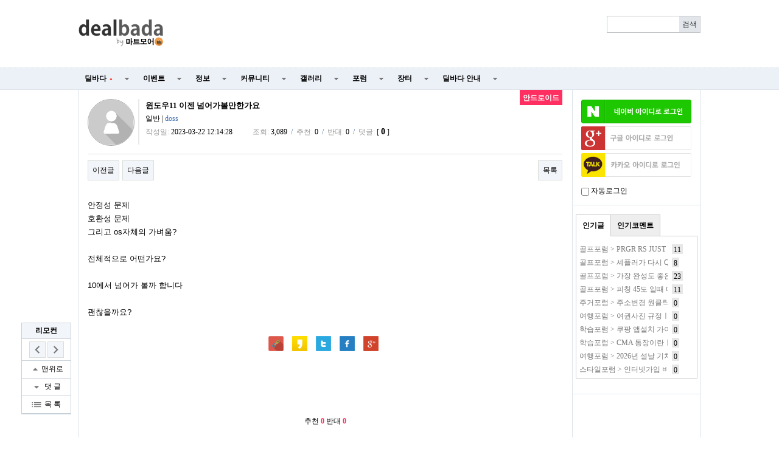

--- FILE ---
content_type: text/html; charset=utf-8
request_url: http://www.dealbada.com/bbs/board.php?bo_table=forum_android&wr_id=2362&page=1
body_size: 15949
content:
<!doctype html>
<html lang="ko">
<head>
<meta charset="utf-8">
<meta http-equiv="imagetoolbar" content="no">
<meta http-equiv="X-UA-Compatible" content="IE=10,chrome=1">
<link rel="shortcut icon" href="//cdn.dealbada.com/img/fav_ocean.png">
<link rel="apple-touch-icon" href="//cdn.dealbada.com/img/fav_apple_ocean.png" />

<link rel="canonical" href="http://www.dealbada.com/bbs/board.php?bo_table=forum_android&wr_id=2362" />


<meta property="og:site_name" content="딜바다"/>
<meta property="og:type" content="article" />
<meta property="og:title" content="딜바다::윈도우11 이젠 넘어가볼만한가요 &gt; 안드로이드" />
<meta property="og:description" content="안정성 문제호환성 문제그리고 os자체의 가벼움?전체적으로 어떤가요?10에서 넘어가 볼까 합니다 괜찮을까요?" />
<meta property="og:image" content="http://i.imgur.com/eE6dqWD.png" />
<meta property="og:url" content="http://www.dealbada.com/bbs/board.php?bo_table=forum_android&wr_id=2362&page=1" />

<title>윈도우11 이젠 넘어가볼만한가요 > 안드로이드 | 딜바다닷컴</title>

<link rel="stylesheet" href="//www.dealbada.com/css/font/default.css">
<link rel="stylesheet" href="//www.dealbada.com/theme/basic/skin/outlogin/basic/style.css">
<link rel="stylesheet" href="//www.dealbada.com/skin/board/basic/style.css">
<link rel="stylesheet" href="//www.dealbada.com/theme/basic/css/default.css?v=180320">
<!--[if lte IE 8]>
<script src="//www.dealbada.com/js/html5.js"></script>
<![endif]-->
<script>
// 자바스크립트에서 사용하는 전역변수 선언
var g5_url       = "//www.dealbada.com";
var g5_bbs_url   = "//www.dealbada.com/bbs";
var g5_is_member = "";
var g5_is_admin  = "";
var g5_is_mobile = "";
var g5_bo_table  = "forum_android";
var g5_sca       = "";
var g5_editor    = "smarteditor2";
var g5_cookie_domain = "";
</script>
<script src="//www.dealbada.com/js/jquery-1.8.3.min.js"></script>
<script src="//www.dealbada.com/js/jquery.menu.js"></script>
<script src="//www.dealbada.com/js/common.js"></script>
<script src="//www.dealbada.com/js/wrest.js"></script>
<script src="//www.dealbada.com/js/personal_blind.js"></script>
</head>
<body>


<script>
if (window.top !== window.self) window.top.location.replace(window.self.location.href);
function updateMemberInfo() {
        DealInfo.getMemberInfo('', '', '', '');
}
</script>

<!-- 상단 시작 { -->
<div id="hd">
	    <h1 id="hd_h1">윈도우11 이젠 넘어가볼만한가요 > 안드로이드</h1>

    <div id="skip_to_container"><a href="#container">본문 바로가기</a></div>

    
    <div id="hd_wrapper">

        <div id="logo">
            <a href="//www.dealbada.com">
	            <!-- 
		        <img src="//www.dealbada.com/img/logo.jpg" alt="딜바다닷컴"> 
	            <img src="http://i.imgur.com/5g83vq1.png" width=140 alt="딜바다닷컴"> 
	            <img src="http://i.imgur.com/hsecFWH.png" width=140 alt="딜바다닷컴"> 
	            <img src="http://i.imgur.com/ZYFoxn2.png" width=140 alt="딜바다닷컴">

	            <img src="http://i.imgur.com/pPN1YPQ.png" width=140 alt="딜바다닷컴"> 
	            <img src="http://i.imgur.com/nlsLWvD.png" width=140 alt="딜바다닷컴"> 
	            -->
	            <img src="http://cdn.dealbada.com/data/img/dealbada_logo.png" width=140 alt="딜바다닷컴"> 
	        </a>
        </div>

        <!--<div style="float: left;padding:5px 0px 0px 40px;display: block;">
	    <img src="http://i.imgur.com/cnGqqV2.jpg" width=350 alt="메리크리스마스"> 
	    <img src="http://i.imgur.com/Sx6o9aL.gif" width=300 alt="근하신년">
        </div>-->

        <fieldset id="hd_sch">
            <legend>사이트 내 전체검색</legend>
            <!-- <form name="fsearchbox" method="get" action="//www.dealbada.com/bbs/search.php" onsubmit="return fsearchbox_submit(this);"> -->
            <form name="fsearchbox" onsubmit="return false;">
            <input type="hidden" name="sfl" value="wr_subject||wr_content">
            <input type="hidden" name="sop" value="and">
            <label for="sch_stx" class="sound_only">검색어<strong class="sound_only"> 필수</strong></label>
            <input type="text" name="stx" id="sch_stx" maxlength="20">
            <!-- <input type="submit" id="sch_submit" value="검색"> -->
            <input type="submit" id="sch_submit" value="검색" onclick="onSearchBtnClick();">
            </form>

            <script>
            $(function() {
                $("#sch_stx").keyup(function(event){
                    if(event.keyCode == 13){
                        $("#sch_submit").click();
                    }
                });
            });

            var onSearchBtnClick = function() {
                console.log("hahah");
                var keyword = fsearchbox.sch_stx.value;
                var url = "//www.dealbada.com/bbs/board_text_search.php?search=" + keyword;
                window.location = url;
                return false;
            }

            function fsearchbox_submit(f)
            {
                if (f.stx.value.length < 2) {
                    alert("검색어는 두글자 이상 입력하십시오.");
                    f.stx.select();
                    f.stx.focus();
                    return false;
                }

                // 검색에 많은 부하가 걸리는 경우 이 주석을 제거하세요.
                var cnt = 0;
                for (var i=0; i<f.stx.value.length; i++) {
                    if (f.stx.value.charAt(i) == ' ')
                        cnt++;
                }

                if (cnt > 1) {
                    alert("빠른 검색을 위하여 검색어에 공백은 한개만 입력할 수 있습니다.");
                    f.stx.select();
                    f.stx.focus();
                    return false;
                }

                return true;
            }
            </script>
        </fieldset>

        
        <ul id="tnb">
						<ins class="adsbygoogle"
			     style="display:block;width:510px;height:60px"
			     data-ad-client="ca-pub-8765837237182338"
			     data-ad-slot="9153484804"></ins>
	
			<script>
			(adsbygoogle = window.adsbygoogle || []).push({});
			</script>
			        
	                </ul>
        <!--<div style="display:block;position:absolute;width:130px;height:14px;top:60px;right:10px;padding:4px;border:1px solid #bbb;border-radius:0.5em;font-size:0.9em;text-align:center">
	        키보드 단축키 &nbsp;
	        <span style="display:inline-block;height:11px;border:1px solid #3b3c3f;border-radius:0.3em;padding:1px;background-color:#333;color:#fff">
	        0
	        </span>
	        ~
	        <span style="display:inline-block;height:11px;border:1px solid #3b3c3f;border-radius:0.3em;padding:1px;background-color:#333;color:#fff">
	        9
	        </span>
        </div>-->
    </div>

    <hr>

    <nav id="gnb">
        <h2>메인메뉴</h2>
        <ul id="gnb_1dul">
                        <li class="gnb_1dli" style="z-index:999">
                <a href="//www.dealbada.com/bbs/board.php?bo_table=deal_domestic" target="_self" class="gnb_1da">
	                딜바다<span style='margin-left:5px;color:#F44336;font-family: dotum;font-size:8px;'>●</span>	            </a>
                <ul class="gnb_2dul">
                        <li class="gnb_2dli"><a href="//www.dealbada.com/bbs/board.php?bo_table=deal_domestic" target="_self" class="gnb_2da">
                        국내핫딜                        </a></li>
                                            <li class="gnb_2dli"><a href="//www.dealbada.com/bbs/board.php?bo_table=deal_domestic_minor" target="_self" class="gnb_2da">
                        이건어때                        </a></li>
                                            <li class="gnb_2dli"><a href="//www.dealbada.com/bbs/board.php?bo_table=deal_oversea" target="_self" class="gnb_2da">
                        해외핫딜                        </a></li>
                                            <li class="gnb_2dli"><a href="//www.dealbada.com/bbs/board.php?bo_table=info_siren" target="_self" class="gnb_2da">
                        사이렌정보                        </a></li>
                                            <li class="gnb_2dli"><a href="//www.dealbada.com/bbs/board.php?bo_table=deal_request" target="_self" class="gnb_2da">
                        싸게살래요                        </a></li>
                                            <li class="gnb_2dli"><a href="//www.dealbada.com/bbs/board_hotdeal.php" target="_self" class="gnb_2da">
                        오픈마켓 핫딜                        </a></li>
                                            <li class="gnb_2dli"><a href="//www.dealbada.com/bbs/board.php?bo_table=deal_internet" target="_self" class="gnb_2da">
                        통신업체                        </a></li>
                                            <li class="gnb_2dli"><a href="//www.dealbada.com/bbs/board.php?bo_table=deal_ad" target="_self" class="gnb_2da">
                        상품홍보                        </a></li>
                    </ul>
            </li>
                        <li class="gnb_1dli" style="z-index:998">
                <a href="//www.dealbada.com/bbs/board.php?bo_table=event_free" target="_self" class="gnb_1da">
	                이벤트	            </a>
                <ul class="gnb_2dul">
                        <li class="gnb_2dli"><a href="//www.dealbada.com/bbs/board.php?bo_table=event_free" target="_self" class="gnb_2da">
                        이벤트게시판                        </a></li>
                                            <li class="gnb_2dli"><a href="//www.dealbada.com/bbs/board.php?bo_table=event_coupon" target="_self" class="gnb_2da">
                        쿠폰게시판                        </a></li>
                                            <li class="gnb_2dli"><a href="//www.dealbada.com/bbs/board_event.php" target="_self" class="gnb_2da">
                        딜바다 이벤트                        </a></li>
                                            <li class="gnb_2dli"><a href="//www.dealbada.com/bbs/board.php?bo_table=info_rcmd" target="_self" class="gnb_2da">
                        추천게시판                        </a></li>
                    </ul>
            </li>
                        <li class="gnb_1dli" style="z-index:997">
                <a href="//www.dealbada.com/bbs/board.php?bo_table=info_etc" target="_self" class="gnb_1da">
	                정보	            </a>
                <ul class="gnb_2dul">
                        <li class="gnb_2dli"><a href="//www.dealbada.com/bbs/board.php?bo_table=info_etc" target="_self" class="gnb_2da">
                        기타정보                        </a></li>
                                            <li class="gnb_2dli"><a href="//www.dealbada.com/bbs/board.php?bo_table=info_receive" target="_self" class="gnb_2da">
                        수령기                        </a></li>
                                            <li class="gnb_2dli"><a href="//www.dealbada.com/bbs/board.php?bo_table=info_review" target="_self" class="gnb_2da">
                        사용기                        </a></li>
                                            <li class="gnb_2dli"><a href="//www.dealbada.com/bbs/board_barcode.php" target="_self" class="gnb_2da">
                        바코드 생성기                        </a></li>
                    </ul>
            </li>
                        <li class="gnb_1dli" style="z-index:996">
                <a href="//www.dealbada.com/bbs/board.php?bo_table=comm_free" target="_self" class="gnb_1da">
	                커뮤니티	            </a>
                <ul class="gnb_2dul">
                        <li class="gnb_2dli"><a href="//www.dealbada.com/bbs/board.php?bo_table=comm_free" target="_self" class="gnb_2da">
                        자유게시판                        </a></li>
                                            <li class="gnb_2dli"><a href="//www.dealbada.com/bbs/board.php?bo_table=comm_humor" target="_self" class="gnb_2da">
                        유머게시판                        </a></li>
                                            <li class="gnb_2dli"><a href="//www.dealbada.com/bbs/board_link.php?type=best" target="_self" class="gnb_2da">
                        베스트게시판                        </a></li>
                                            <li class="gnb_2dli"><a href="//www.dealbada.com/bbs/board_lotto.php" target="_self" class="gnb_2da">
                        포인트 로또                        </a></li>
                                            <li class="gnb_2dli"><a href="//www.dealbada.com/bbs/board.php?bo_table=comm_hello" target="_self" class="gnb_2da">
                        가입인사                        </a></li>
                    </ul>
            </li>
                        <li class="gnb_1dli" style="z-index:995">
                <a href="//www.dealbada.com/bbs/board.php?bo_table=gal_free" target="_self" class="gnb_1da">
	                갤러리	            </a>
                <ul class="gnb_2dul">
                        <li class="gnb_2dli"><a href="//www.dealbada.com/bbs/board.php?bo_table=gal_free" target="_self" class="gnb_2da">
                        자유갤러리                        </a></li>
                                            <li class="gnb_2dli"><a href="//www.dealbada.com/bbs/board.php?bo_table=gal_sketch" target="_self" class="gnb_2da">
                        그림갤러리                        </a></li>
                    </ul>
            </li>
                        <li class="gnb_1dli" style="z-index:994">
                <a href="//www.dealbada.com/bbs/group.php?gr_id=forum" target="_self" class="gnb_1da">
	                포럼	            </a>
                <style>
.forum.gnb_2dul > li.gnb_2dli {
    width:80px;
    float:left;
    text-align:center;
    background-color: #333;
    color: white;
}
.forum.gnb_2dul .gnb_2dli > div {
    background-color: #555;
    padding:8px 0px;
    margin: 4px 2px;
}
.forum.gnb_2dul .gnb_2da {
    padding:10.5px 0px;
    margin: 0px 2px;
    text-align: center;
}
.forum.gnb_2dul .gnb_2da a {
    color: white;
    text-decoration: none;
}
.forum.gnb_2dul .rborder {
    height: 329px;
    border-right: 1px solid #444;
}
</style>
<ul class='gnb_2dul forum' style="width:640px;height:371px;margin-left:-320px;background-color:#333 !important; padding: 0px 2px;">
    <li class="gnb_2dli">
        <div>휴대폰/가전</div>
        <ul class="rborder">
            <li><a class="gnb_2da" href="//www.dealbada.com/bbs/board.php?bo_table=forum_phone" target="_self">휴대폰포럼</a></li>
            <li><a class="gnb_2da" href="//www.dealbada.com/bbs/board.php?bo_table=forum_computer" target="_self">컴퓨터포럼</a></li>
            <li><a class="gnb_2da" href="//www.dealbada.com/bbs/board.php?bo_table=forum_nas" target="_self">NAS포럼</a></li>
            <li><a class="gnb_2da" href="//www.dealbada.com/bbs/board.php?bo_table=forum_android" target="_self">안드로이드</a></li>
            <li><a class="gnb_2da" href="//www.dealbada.com/bbs/board.php?bo_table=forum_ios" target="_self">iOS포럼</a></li>
            <li><a class="gnb_2da" href="//www.dealbada.com/bbs/board.php?bo_table=forum_audio" target="_self">음향포럼</a></li>
            <li><a class="gnb_2da" href="//www.dealbada.com/bbs/board.php?bo_table=forum_appliances" target="_self">가전포럼</a></li>
        </ul>
    </li>

    <li class="gnb_2dli">
        <div>스포츠/레저</div>
        <ul class="rborder">
            <li><a class="gnb_2da" href="//www.dealbada.com/bbs/board.php?bo_table=forum_golf" target="_self">골프포럼</a></li>
            <li><a class="gnb_2da" href="//www.dealbada.com/bbs/board.php?bo_table=forum_climbing" target="_self">등산포럼</a></li>
            <li><a class="gnb_2da" href="//www.dealbada.com/bbs/board.php?bo_table=forum_baseball" target="_self">야구포럼</a></li>
            <li><a class="gnb_2da" href="//www.dealbada.com/bbs/board.php?bo_table=forum_bicycle" target="_self">자전거포럼</a></li>
            <li><a class="gnb_2da" href="//www.dealbada.com/bbs/board.php?bo_table=forum_soccer" target="_self">축구포럼</a></li>
            <li><a class="gnb_2da" href="//www.dealbada.com/bbs/board.php?bo_table=forum_camping" target="_self">캠핑포럼</a></li>
            <li><a class="gnb_2da" href="//www.dealbada.com/bbs/board.php?bo_table=forum_car" target="_self">자동차포럼</a></li>
            <li><a class="gnb_2da" href="//www.dealbada.com/bbs/board.php?bo_table=forum_bike" target="_self">바이크포럼</a></li>
            <li><a class="gnb_2da" href="//www.dealbada.com/bbs/board.php?bo_table=forum_ski" target="_self">스키/보드</a></li>
        </ul>
    </li>

    <li class="gnb_2dli">
        <div>경제/지역</div>
        <ul class="rborder">
            <li><a class="gnb_2da" href="//www.dealbada.com/bbs/board.php?bo_table=forum_money" target="_self">재테크포럼</a></li>
            <li><a class="gnb_2da" href="//www.dealbada.com/bbs/board.php?bo_table=forum_oversea" target="_self">해외포럼</a></li>
            <li><a class="gnb_2da" href="//www.dealbada.com/bbs/board.php?bo_table=forum_stock" target="_self">증권포럼</a></li>
            <li><a class="gnb_2da" href="//www.dealbada.com/bbs/board.php?bo_table=forum_land" target="_self">부동산포럼</a></li>
            <li><a class="gnb_2da" href="//www.dealbada.com/bbs/board.php?bo_table=forum_coin" target="_self">암호화폐</a></li>
        </ul>
    </li>

    <li class="gnb_2dli">
        <div>생활</div>
        <ul class="rborder">
            <li><a class="gnb_2da" href="//www.dealbada.com/bbs/board.php?bo_table=forum_animal" target="_self">동식물포럼</a></li>
            <li><a class="gnb_2da" href="//www.dealbada.com/bbs/board.php?bo_table=forum_restaurant" target="_self">맛집포럼</a></li>
            <li><a class="gnb_2da" href="//www.dealbada.com/bbs/board.php?bo_table=forum_food" target="_self">음식/요리</a></li>
            <li><a class="gnb_2da" href="//www.dealbada.com/bbs/board.php?bo_table=forum_house" target="_self">주거포럼</a></li>
            <li><a class="gnb_2da" href="//www.dealbada.com/bbs/board.php?bo_table=forum_baby" target="_self">육아포럼</a></li>
            <li><a class="gnb_2da" href="//www.dealbada.com/bbs/board.php?bo_table=forum_couple" target="_self">연애포럼</a></li>
            <li><a class="gnb_2da" href="//www.dealbada.com/bbs/board.php?bo_table=forum_travel" target="_self">여행포럼</a></li>
            <li><a class="gnb_2da" href="//www.dealbada.com/bbs/board.php?bo_table=forum_health" target="_self">건강/헬스</a></li>
        </ul>
    </li>

    <li class="gnb_2dli">
        <div>문화</div>
        <ul class="rborder">
            <li><a class="gnb_2da" href="//www.dealbada.com/bbs/board.php?bo_table=forum_music" target="_self">음악포럼</a></li>
            <li><a class="gnb_2da" href="//www.dealbada.com/bbs/board.php?bo_table=forum_movie" target="_self">영화포럼</a></li>
            <li><a class="gnb_2da" href="//www.dealbada.com/bbs/board.php?bo_table=forum_star" target="_self">연예인포럼</a></li>
            <li><a class="gnb_2da" href="//www.dealbada.com/bbs/board.php?bo_table=forum_cartoon" target="_self">만화/애니</a></li>
        </ul>
    </li>

    <li class="gnb_2dli">
        <div>취미</div>
        <ul class="rborder">
            <li><a class="gnb_2da" href="//www.dealbada.com/bbs/board.php?bo_table=forum_game" target="_self">게임포럼</a></li>
            <li><a class="gnb_2da" href="//www.dealbada.com/bbs/board.php?bo_table=forum_coffee" target="_self">커피/차</a></li>
            <li><a class="gnb_2da" href="//www.dealbada.com/bbs/board.php?bo_table=forum_alchol" target="_self">주류포럼</a></li>
            <li><a class="gnb_2da" href="//www.dealbada.com/bbs/board.php?bo_table=forum_camera" target="_self">사진/카메라</a></li>
            <li><a class="gnb_2da" href="//www.dealbada.com/bbs/board.php?bo_table=forum_watch" target="_self">시계포럼</a></li>
            <li><a class="gnb_2da" href="//www.dealbada.com/bbs/board.php?bo_table=forum_fishing" target="_self">낚시포럼</a></li>
        </ul>
    </li>

    <li class="gnb_2dli">
        <div>그룹</div>
        <ul class="rborder">
            <li><a class="gnb_2da" href="//www.dealbada.com/bbs/board.php?bo_table=forum_miz" target="_self">미즈포럼</a></li>
            <li><a class="gnb_2da" href="//www.dealbada.com/bbs/board.php?bo_table=forum_adult" target="_self">성인포럼</a></li>
            <li><a class="gnb_2da" href="//www.dealbada.com/bbs/board.php?bo_table=forum_30age" target="_self">30+ 포럼</a></li>
            <li><a class="gnb_2da" href="//www.dealbada.com/bbs/board.php?bo_table=forum_40age" target="_self">40+ 포럼</a></li>
            <li><a class="gnb_2da" href="//www.dealbada.com/bbs/board.php?bo_table=forum_developer" target="_self">개발자 포럼</a></li>
        </ul>
    </li>

    <li class="gnb_2dli">
        <div>기타</div>
        <ul>
            <li><a class="gnb_2da" href="//www.dealbada.com/bbs/board.php?bo_table=forum_history" target="_self">역사포럼</a></li>
            <li><a class="gnb_2da" href="//www.dealbada.com/bbs/board.php?bo_table=forum_job" target="_self">취업포럼</a></li>
            <li><a class="gnb_2da" href="//www.dealbada.com/bbs/board.php?bo_table=forum_style" target="_self">스타일포럼</a></li>
            <li><a class="gnb_2da" href="//www.dealbada.com/bbs/board.php?bo_table=forum_study" target="_self">학습포럼</a></li>
                    </ul>
    </li>
</ul>            </li>
                        <li class="gnb_1dli" style="z-index:993">
                <a href="//www.dealbada.com/bbs/board.php?bo_table=market_goods" target="_self" class="gnb_1da">
	                장터	            </a>
                <ul class="gnb_2dul">
                        <li class="gnb_2dli"><a href="//www.dealbada.com/bbs/board.php?bo_table=market_goods" target="_self" class="gnb_2da">
                        현물장터                        </a></li>
                                            <li class="gnb_2dli"><a href="//www.dealbada.com/bbs/board.php?bo_table=market_online" target="_self" class="gnb_2da">
                        온라인장터                        </a></li>
                                            <li class="gnb_2dli"><a href="//www.dealbada.com/bbs/board.php?bo_table=market_oversea" target="_self" class="gnb_2da">
                        해외구매장터                        </a></li>
                                            <li class="gnb_2dli"><a href="//www.dealbada.com/bbs/board.php?bo_table=martket_phone" target="_self" class="gnb_2da">
                        휴대폰장터                        </a></li>
                                            <li class="gnb_2dli"><a href="//www.dealbada.com/bbs/board.php?bo_table=market_talent" target="_self" class="gnb_2da">
                        재능장터                        </a></li>
                    </ul>
            </li>
                        <li class="gnb_1dli" style="z-index:992">
                <a href="//www.dealbada.com/bbs/board.php?bo_table=bada_notice" target="_self" class="gnb_1da">
	                딜바다 안내	            </a>
                <ul class="gnb_2dul">
                        <li class="gnb_2dli"><a href="//www.dealbada.com/bbs/board.php?bo_table=bada_notice" target="_self" class="gnb_2da">
                        공지사항                        </a></li>
                                            <li class="gnb_2dli"><a href="//www.dealbada.com/bbs/board.php?bo_table=bada_suggest" target="_self" class="gnb_2da">
                        운영참여                        </a></li>
                                            <li class="gnb_2dli"><a href="//www.dealbada.com/bbs/board.php?bo_table=bada_personal" target="_self" class="gnb_2da">
                        마이페이지                        </a></li>
                    </ul>
            </li>
                    </ul>
    </nav>
</div>
<!-- } 상단 끝 -->

<script src="//www.dealbada.com/js/hotkey3.js"></script>
<script>
var userHotkey = [1,3,2,80,8,9,71,13,61,10];
setHotkey();
</script>


<hr>

<!-- 콘텐츠 시작 { -->
<div id="wrapper">
    <div id="aside">
        
<!-- 로그인 전 아웃로그인 시작 { -->
<section id="ol_before" class="ol">
    <h2>회원로그인</h2>
    <a href="javascript:loginNaver();"><img src="https://www.dealbada.com/img/naver_login_green.png" alt="네이버 아이디로 로그인"  style="max-width: 100%;margin-bottom:5px;"></a>
			<script>
			window.onload = function() {
				// $("#autologin")[0].checked = getCookie("auto_login") == 1 ? true : false;
			};
			function getCookie(cname) {
				var name = cname + "=";
				var ca = document.cookie.split(";");
				for(var i=0; i<ca.length; i++) {
					var c = ca[i];
					while (c.charAt(0)==" ") c = c.substring(1);
					if (c.indexOf(name) == 0) return c.substring(name.length,c.length);
				}
				return "";
			}

			function loginNaver(){
				var win = window.open('https://nid.naver.com/oauth2.0/authorize?client_id=Lwj2yX91T75T3qxEfEjn&response_type=code&redirect_uri=http://www.dealbada.com&state=b6aa10454b433e4b5f05b5ac817178f5', '_blank','width=320, height=480, toolbar=no, location=no'); 
			
				var timer = setInterval(function() {   
					if(win.closed) {  
						clearInterval(timer);
						window.location.reload();
					}  
				}, 500); 
			} 
			</script>
			<script>
function login_oauth(type,ww,wh) {
if(typeof(window.DealInfo) !== "undefined") {
if(typeof(DealInfo.googleLogin) !== "undefined" && type.indexOf("google") >= 0) {
window.DealInfo.googleLogin();
return;
}
if(typeof(DealInfo.kakaoLogin) !== "undefined" && type.indexOf("kakao") >= 0) {
window.DealInfo.kakaoLogin();
return;
}
}
var url = "//www.dealbada.com/plugin/login-oauth/login_with_" + type + ".php";
var opt = "width=" + ww + ",height=" + wh + ",left=0,top=0,scrollbars=1,toolbars=no,resizable=yes";
var win = window.open(url,type,opt);
console.log(win);
var timer = setInterval(function() {
if(win.closed) {
clearInterval(timer);
window.location.reload();
}
}, 500);
}
</script>
<input type="hidden" name="slr_url" value="//www.dealbada.com/bbs/board.php?bo_table=forum_android&wr_id=2362&page=1">
<a href="javascript:login_oauth('google','460','640');" style=""><img src="https://i.imgur.com/hNgDjTQ.png" alt="Sign in with google" style="max-width: 100%; margin-bottom:5px;"></a><a href="javascript:login_oauth('kakao','480','680');" style=""><img src="https://i.imgur.com/UFsBso5.png" alt="Sign in with kakao" style="max-width: 100%; margin-bottom:5px;"></a>            <div style="margin-top: 10px;"><input type="checkbox" name="autologin" id="autologin" onchange="autoLoginCheck()"> 자동로그인</div>
            <script>
                function autoLoginCheck() {
                    var check = $("#autologin")[0].checked;
                    if(check)
                        if(!confirm("자동로그인을 사용하시면 다음부터 회원아이디와 비밀번호를 입력하실 필요가 없습니다.\n\n공공장소에서는 개인정보가 유출될 수 있으니 사용을 자제하여 주십시오.\n\n자동로그인을 사용하시겠습니까?")) {
                            $("#autologin")[0].checked = false;
                            return false;
                        }
                    // document.cookie = "auto_login="+(check?1:0);
                    set_cookie("auto_login", check?1:0, 1, g5_cookie_domain);
                    return true;
                }
            </script>
            </section>

<script>
$omi = $('#ol_id');
$omp = $('#ol_pw');
$omp.css('display','inline-block').css('width',104);
$omi_label = $('#ol_idlabel');
$omi_label.addClass('ol_idlabel');
$omp_label = $('#ol_pwlabel');
$omp_label.addClass('ol_pwlabel');

$(function() {
    $omi.focus(function() {
        $omi_label.css('visibility','hidden');
    });
    $omp.focus(function() {
        $omp_label.css('visibility','hidden');
    });
    $omi.blur(function() {
        $this = $(this);
        if($this.attr('id') == "ol_id" && $this.attr('value') == "") $omi_label.css('visibility','visible');
    });
    $omp.blur(function() {
        $this = $(this);
        if($this.attr('id') == "ol_pw" && $this.attr('value') == "") $omp_label.css('visibility','visible');
    });

    $("#auto_login").click(function(){
        if ($(this).is(":checked")) {
            if(!confirm("자동로그인을 사용하시면 다음부터 회원아이디와 비밀번호를 입력하실 필요가 없습니다.\n\n공공장소에서는 개인정보가 유출될 수 있으니 사용을 자제하여 주십시오.\n\n자동로그인을 사용하시겠습니까?"))
                return false;
        }
    });
});

function fhead_submit(f)
{
    return true;
}
</script>
<!-- } 로그인 전 아웃로그인 끝 -->

                <div class="dealtabs" style="margin-left:5px;margin-right:5px"><div class="dealtab"><input type="radio" id="tab-3" name="tab-group-2" checked>
          <label for="tab-3">인기글</label>
          <div class="dealcontent"><div style='margin-left:5px;margin-right:5px;'><span style='display:inline-block;width:145px;height:20px;margin-top:2px;margin-right:7px;line-height:150%;color:#777;white-space:nowrap;overflow:hidden;vertical-align:middle'><a href='//www.dealbada.com/bbs/board.php?bo_table=forum_golf&wr_id=1313217' style='color:#777' title='골프포럼 &gt; PRGR RS JUST 드라이버 올해의 주전 선택 후기'>골프포럼 &gt; PRGR RS JUST 드라이버 올해의 주전 선택 후기</a></span><span style='display:inline-block;height:14px;padding:0px 3px 2px 3px;line-height:150%;vertical-align:middle;background:#e7e7e7;color:#000;'>11</span></div><div style='margin-left:5px;margin-right:5px;'><span style='display:inline-block;width:145px;height:20px;margin-top:2px;margin-right:7px;line-height:150%;color:#777;white-space:nowrap;overflow:hidden;vertical-align:middle'><a href='//www.dealbada.com/bbs/board.php?bo_table=forum_golf&wr_id=1313248' style='color:#777' title='골프포럼 &gt; 셰플러가 다시 Qi10 드라이버로 어제 우승했군요...'>골프포럼 &gt; 셰플러가 다시 Qi10 드라이버로 어제 우승했군요...</a></span><span style='display:inline-block;height:14px;padding:0px 3px 2px 3px;line-height:150%;vertical-align:middle;background:#e7e7e7;color:#000;'>8</span></div><div style='margin-left:5px;margin-right:5px;'><span style='display:inline-block;width:145px;height:20px;margin-top:2px;margin-right:7px;line-height:150%;color:#777;white-space:nowrap;overflow:hidden;vertical-align:middle'><a href='//www.dealbada.com/bbs/board.php?bo_table=forum_golf&wr_id=1313250' style='color:#777' title='골프포럼 &gt; 가장 완성도 좋은 육각형 아이언은?'>골프포럼 &gt; 가장 완성도 좋은 육각형 아이언은?</a></span><span style='display:inline-block;height:14px;padding:0px 3px 2px 3px;line-height:150%;vertical-align:middle;background:#e7e7e7;color:#000;'>23</span></div><div style='margin-left:5px;margin-right:5px;'><span style='display:inline-block;width:145px;height:20px;margin-top:2px;margin-right:7px;line-height:150%;color:#777;white-space:nowrap;overflow:hidden;vertical-align:middle'><a href='//www.dealbada.com/bbs/board.php?bo_table=forum_golf&wr_id=1313251' style='color:#777' title='골프포럼 &gt; 피칭 45도 일때 다음 웨지 48도 거리'>골프포럼 &gt; 피칭 45도 일때 다음 웨지 48도 거리</a></span><span style='display:inline-block;height:14px;padding:0px 3px 2px 3px;line-height:150%;vertical-align:middle;background:#e7e7e7;color:#000;'>11</span></div><div style='margin-left:5px;margin-right:5px;'><span style='display:inline-block;width:145px;height:20px;margin-top:2px;margin-right:7px;line-height:150%;color:#777;white-space:nowrap;overflow:hidden;vertical-align:middle'><a href='//www.dealbada.com/bbs/board.php?bo_table=forum_house&wr_id=53562' style='color:#777' title='주거포럼 &gt; 주소변경 원클릭 서비스ㅣ우체국 주소변경서비스, 이사후 주소변경 우편물, kt무빙(kt moving) 주소변경 서비스 즉시 신청가능!'>주거포럼 &gt; 주소변경 원클릭 서비스ㅣ우체국 주소변경서비스, 이사후 주소변경 우편물, kt무빙(kt moving) 주소변경 서비스 즉시 신청가능!</a></span><span style='display:inline-block;height:14px;padding:0px 3px 2px 3px;line-height:150%;vertical-align:middle;background:#e7e7e7;color:#000;'>0</span></div><div style='margin-left:5px;margin-right:5px;'><span style='display:inline-block;width:145px;height:20px;margin-top:2px;margin-right:7px;line-height:150%;color:#777;white-space:nowrap;overflow:hidden;vertical-align:middle'><a href='//www.dealbada.com/bbs/board.php?bo_table=forum_travel&wr_id=14160' style='color:#777' title='여행포럼 &gt; 여권사진 규정ㅣ여권사진 규정 규격 복장 확인 후 핸드폰으로 여권사진 집에서 찍기[여권사진 어플 앱 무료 설치]'>여행포럼 &gt; 여권사진 규정ㅣ여권사진 규정 규격 복장 확인 후 핸드폰으로 여권사진 집에서 찍기[여권사진 어플 앱 무료 설치]</a></span><span style='display:inline-block;height:14px;padding:0px 3px 2px 3px;line-height:150%;vertical-align:middle;background:#e7e7e7;color:#000;'>0</span></div><div style='margin-left:5px;margin-right:5px;'><span style='display:inline-block;width:145px;height:20px;margin-top:2px;margin-right:7px;line-height:150%;color:#777;white-space:nowrap;overflow:hidden;vertical-align:middle'><a href='//www.dealbada.com/bbs/board.php?bo_table=forum_study&wr_id=293053' style='color:#777' title='학습포럼 &gt; 쿠팡 앱설치 가이드(쿠팡앱깔기)'>학습포럼 &gt; 쿠팡 앱설치 가이드(쿠팡앱깔기)</a></span><span style='display:inline-block;height:14px;padding:0px 3px 2px 3px;line-height:150%;vertical-align:middle;background:#e7e7e7;color:#000;'>0</span></div><div style='margin-left:5px;margin-right:5px;'><span style='display:inline-block;width:145px;height:20px;margin-top:2px;margin-right:7px;line-height:150%;color:#777;white-space:nowrap;overflow:hidden;vertical-align:middle'><a href='//www.dealbada.com/bbs/board.php?bo_table=forum_study&wr_id=292718' style='color:#777' title='학습포럼 &gt; CMA 통장이란ㅣ CMA 계좌란무엇이며, CMA 금리비교 사이트 활용하여 1원도 놓치지 않는 비법'>학습포럼 &gt; CMA 통장이란ㅣ CMA 계좌란무엇이며, CMA 금리비교 사이트 활용하여 1원도 놓치지 않는 비법</a></span><span style='display:inline-block;height:14px;padding:0px 3px 2px 3px;line-height:150%;vertical-align:middle;background:#e7e7e7;color:#000;'>0</span></div><div style='margin-left:5px;margin-right:5px;'><span style='display:inline-block;width:145px;height:20px;margin-top:2px;margin-right:7px;line-height:150%;color:#777;white-space:nowrap;overflow:hidden;vertical-align:middle'><a href='//www.dealbada.com/bbs/board.php?bo_table=forum_travel&wr_id=14098' style='color:#777' title='여행포럼 &gt; 2026년 설날 기차표 예매 일정ㅣ2026년 설날 기차표 예매 일정 및 노선별 예약 시간 완벽 가이드, KTX SRT 티켓팅 성공 확률 200% 높이는 꿀팁'>여행포럼 &gt; 2026년 설날 기차표 예매 일정ㅣ2026년 설날 기차표 예매 일정 및 노선별 예약 시간 완벽 가이드, KTX SRT 티켓팅 성공 확률 200% 높이는 꿀팁</a></span><span style='display:inline-block;height:14px;padding:0px 3px 2px 3px;line-height:150%;vertical-align:middle;background:#e7e7e7;color:#000;'>0</span></div><div style='margin-left:5px;margin-right:5px;'><span style='display:inline-block;width:145px;height:20px;margin-top:2px;margin-right:7px;line-height:150%;color:#777;white-space:nowrap;overflow:hidden;vertical-align:middle'><a href='//www.dealbada.com/bbs/board.php?bo_table=forum_style&wr_id=29161' style='color:#777' title='스타일포럼 &gt; 인터넷가입 비교사이트 현금사은품많이주는곳​'>스타일포럼 &gt; 인터넷가입 비교사이트 현금사은품많이주는곳​</a></span><span style='display:inline-block;height:14px;padding:0px 3px 2px 3px;line-height:150%;vertical-align:middle;background:#e7e7e7;color:#000;'>0</span></div></div></div><div class="dealtab">
          <input type="radio" id="tab-4" name="tab-group-2">
          <label for="tab-4">인기코멘트</label>
          <div class="dealcontent"><div style='margin-left:5px;margin-right:5px;'><span style='display:inline-block;width:180px;height:20px;margin-top:2px;margin-right:3px;line-height:150%;color:#777;white-space:nowrap;overflow:hidden;vertical-align:middle'><a href='//www.dealbada.com/bbs/board.php?bo_table=forum_golf&wr_id=1313225' style='color:#777' title='골프포럼 &gt; 올려주신 사진은 viq 1세대로 2003?연인가 2004년식이구요.
명기라 불리는 2세대는, 위에 답변 주신 핑골프매니아 님이 올려주신 사진에서 맨 아래, 불꽃마크가 있는거 입니다'>골프포럼 &gt; 올려주신 사진은 viq 1세대로 2003?연인가 2004년식이구요.
명기라 불리는 2세대는, 위에 답변 주신 핑골프매니아 님이 올려주신 사진에서 맨 아래, 불꽃마크가 있는거 입니다</a></span></div><div style='margin-left:5px;margin-right:5px;'><span style='display:inline-block;width:180px;height:20px;margin-top:2px;margin-right:3px;line-height:150%;color:#777;white-space:nowrap;overflow:hidden;vertical-align:middle'><a href='//www.dealbada.com/bbs/board.php?bo_table=forum_golf&wr_id=1313214' style='color:#777' title='골프포럼 &gt; &lt;img src="http://cdn.dealbada.com/data/editor/2601/93ab7c1877ab669e042e5d121e31938a_1769333606_8205.jpg"&gt;
2005년식 viq 포지드 같아 보이네요
07모델은 캐비티백 모양이 V에 가깝습니다'>골프포럼 &gt; &lt;img src="http://cdn.dealbada.com/data/editor/2601/93ab7c1877ab669e042e5d121e31938a_1769333606_8205.jpg"&gt;
2005년식 viq 포지드 같아 보이네요
07모델은 캐비티백 모양이 V에 가깝습니다</a></span></div><div style='margin-left:5px;margin-right:5px;'><span style='display:inline-block;width:180px;height:20px;margin-top:2px;margin-right:3px;line-height:150%;color:#777;white-space:nowrap;overflow:hidden;vertical-align:middle'><a href='//www.dealbada.com/bbs/board.php?bo_table=forum_golf&wr_id=1313215' style='color:#777' title='골프포럼 &gt; 440 10K 적중율 보면 아 이거 사야하나 싶긴해요
440MAX도 물론 좋아서 그냥 저는 깨지면 바꾸려구요'>골프포럼 &gt; 440 10K 적중율 보면 아 이거 사야하나 싶긴해요
440MAX도 물론 좋아서 그냥 저는 깨지면 바꾸려구요</a></span></div><div style='margin-left:5px;margin-right:5px;'><span style='display:inline-block;width:180px;height:20px;margin-top:2px;margin-right:3px;line-height:150%;color:#777;white-space:nowrap;overflow:hidden;vertical-align:middle'><a href='//www.dealbada.com/bbs/board.php?bo_table=forum_golf&wr_id=1313219' style='color:#777' title='골프포럼 &gt; 신상 드라이버 살돈으로 레슨 받는거도 추천 합니다'>골프포럼 &gt; 신상 드라이버 살돈으로 레슨 받는거도 추천 합니다</a></span></div><div style='margin-left:5px;margin-right:5px;'><span style='display:inline-block;width:180px;height:20px;margin-top:2px;margin-right:3px;line-height:150%;color:#777;white-space:nowrap;overflow:hidden;vertical-align:middle'><a href='//www.dealbada.com/bbs/board.php?bo_table=forum_golf&wr_id=1313220' style='color:#777' title='골프포럼 &gt; 후기 잘 봤습니다'>골프포럼 &gt; 후기 잘 봤습니다</a></span></div><div style='margin-left:5px;margin-right:5px;'><span style='display:inline-block;width:180px;height:20px;margin-top:2px;margin-right:3px;line-height:150%;color:#777;white-space:nowrap;overflow:hidden;vertical-align:middle'><a href='//www.dealbada.com/bbs/board.php?bo_table=forum_golf&wr_id=1313222' style='color:#777' title='골프포럼 &gt; 볼스 63~65정도 나오는데 AI한테 물어보니 조금 낭창거릴 수 있고, 훅날 수 있다고 하여, 겨우 참고 있었는데 이 글을 보니 또 확 지름신이 들어오네요.. 어차피 저 볼스라는게 연습장'>골프포럼 &gt; 볼스 63~65정도 나오는데 AI한테 물어보니 조금 낭창거릴 수 있고, 훅날 수 있다고 하여, 겨우 참고 있었는데 이 글을 보니 또 확 지름신이 들어오네요.. 어차피 저 볼스라는게 연습장</a></span></div><div style='margin-left:5px;margin-right:5px;'><span style='display:inline-block;width:180px;height:20px;margin-top:2px;margin-right:3px;line-height:150%;color:#777;white-space:nowrap;overflow:hidden;vertical-align:middle'><a href='//www.dealbada.com/bbs/board.php?bo_table=forum_golf&wr_id=1313226' style='color:#777' title='골프포럼 &gt; V300과 비슷한건 1세대 viq로 님께서 올려주신 사진모델입니다.'>골프포럼 &gt; V300과 비슷한건 1세대 viq로 님께서 올려주신 사진모델입니다.</a></span></div><div style='margin-left:5px;margin-right:5px;'><span style='display:inline-block;width:180px;height:20px;margin-top:2px;margin-right:3px;line-height:150%;color:#777;white-space:nowrap;overflow:hidden;vertical-align:middle'><a href='//www.dealbada.com/bbs/board.php?bo_table=forum_golf&wr_id=1313227' style='color:#777' title='골프포럼 &gt; 저도 저 글을 읽고 사봐서 써봤으나 그리 좋은지는 모르겠어서(저는 거리든 산포든 나쁜 결과) 당근으로 직행했습니다.  각자 취향과 맞는것이 있는지 저와는 궁합이 별로였습니다.'>골프포럼 &gt; 저도 저 글을 읽고 사봐서 써봤으나 그리 좋은지는 모르겠어서(저는 거리든 산포든 나쁜 결과) 당근으로 직행했습니다.  각자 취향과 맞는것이 있는지 저와는 궁합이 별로였습니다.</a></span></div><div style='margin-left:5px;margin-right:5px;'><span style='display:inline-block;width:180px;height:20px;margin-top:2px;margin-right:3px;line-height:150%;color:#777;white-space:nowrap;overflow:hidden;vertical-align:middle'><a href='//www.dealbada.com/bbs/board.php?bo_table=forum_golf&wr_id=1313239' style='color:#777' title='골프포럼 &gt; 저도 rs5f 구입해서 사용해본 경험으로
Prgr 드라이버 샤프트나 헤드나 꽤 맘에 들더군요. 
진짜 손맛은 기대이상이었습니다. 
16~7만원 정도에 2년 as 되는 새거를 구입했었는데
만족'>골프포럼 &gt; 저도 rs5f 구입해서 사용해본 경험으로
Prgr 드라이버 샤프트나 헤드나 꽤 맘에 들더군요. 
진짜 손맛은 기대이상이었습니다. 
16~7만원 정도에 2년 as 되는 새거를 구입했었는데
만족</a></span></div><div style='margin-left:5px;margin-right:5px;'><span style='display:inline-block;width:180px;height:20px;margin-top:2px;margin-right:3px;line-height:150%;color:#777;white-space:nowrap;overflow:hidden;vertical-align:middle'><a href='//www.dealbada.com/bbs/board.php?bo_table=forum_golf&wr_id=1313241' style='color:#777' title='골프포럼 &gt; 저는 특주 매물을 일본옥션 통해서 얻으면서 쓰고 있는데 확실히 아주 만족스러워서 이번에 유틸까지 깔 맞춤을 했네요 ! 예비용으로 헤드를 구해놔야하나 싶어지고 있습니다 ㅎㅎ'>골프포럼 &gt; 저는 특주 매물을 일본옥션 통해서 얻으면서 쓰고 있는데 확실히 아주 만족스러워서 이번에 유틸까지 깔 맞춤을 했네요 ! 예비용으로 헤드를 구해놔야하나 싶어지고 있습니다 ㅎㅎ</a></span></div></div></div></div><div style='border-bottom:1px solid #dde4e9;height:0px'></div>
		<!--<a href="http://www.dealbada.com/bbs/board_lotto.php">
        <img style="padding:5px;" src="http://cdn.dealbada.com/data/img/banner_point_lotto.jpg" width="96%" alt="딜바다 포인트로또"><br>
		</a>-->

        
<style>
table.type10 {
    border-collapse: collapse;
    text-align: left;
    line-height: 1.5;
    border-top: 1px solid #ccc;
    border-bottom: 1px solid #ccc;
    margin: 10px 10px;
}
table.type10 thead th {
    padding: 5px;
    font-weight: bold;
    vertical-align: middle;
    color: #fff;
    background: #e7708d;
    margin: 10px 10px;
}
table.type10 tbody th {
    padding: 5px;
    text-align: center;
}
table.type10 td {
    padding: 5px;
    vertical-align: middle;
}
table.type10 .even {
    background: #fdf3f5;
}
</style>

        		
		
        <center><br>
        <!-- 딜바다 사이드 -->
        <!--<ins class="adsbygoogle"
             style="display:inline-block;width:200px;height:200px;margin-left:5px;"
             data-ad-client="ca-pub-8765837237182338"
             data-ad-slot="7024544408"></ins>-->

		<!-- 딜바다 사이드 300x600 -->
		<!--<ins class="adsbygoogle"
		     style="display:inline-block;width:300px;height:600px"
		     data-ad-client="ca-pub-8765837237182338"
		     data-ad-slot="4723285205"></ins>-->

		<!-- 딜바다 자동반응 -->
		<ins class="adsbygoogle"
		     style="display:block;width:200px;height:600px"
		     data-ad-client="ca-pub-8765837237182338"
		     data-ad-slot="9153484804"
		     data-ad-format="auto"></ins>

        <script>
        (adsbygoogle = window.adsbygoogle || []).push({});
        </script>
        </center>
		
		

        
    </div>
    <div id="container">
        
<script src="//www.dealbada.com/js/viewimageresize.js"></script>

<style>
.div_nickname {font-size:1.0em;color:#4673B1;font-weight:normal}	
</style>

<!-- 게시물 읽기 시작 { -->
<div id="bo_v_table"><a href='//www.dealbada.com/bbs/board.php?bo_table=forum_android'><span style='color:#fff;'>안드로이드</span></a></div>

<article id="bo_v" style="width:100%">
    <section id="bo_v_info">
	    <div style="display:inline-block;width:80px;height:80px;vertical-align:top;">
			    <img src="http://cdn.dealbada.com/restapi/mbicon/get/do/pm3st500c0df0micc0d500bs.png" width=75 height=75 style="-webkit-border-radius: 50px;-moz-border-radius: 50px;border-radius: 50px;border: 1px solid #aaa;">
	    </div>
	    <div style="display:inline-block;width:580px;border-left: 2px solid #e9e9e9; padding-left: 10px;vertical-align:top;line-height:1.8em">
	    <span style="font-size:1.1em;font-weight:bold;">
	    윈도우11 이젠 넘어가볼만한가요	    </span><br>
			    <span color='#999;'>일반</span> | 	    <span><span class="sv_wrap">
<a href="//www.dealbada.com/bbs/profile.php?mb_nick=doss" class="sv_member" title="doss 자기소개" target="_blank" onclick="return false;"><div class="div_nickname"> doss</div></a>
<span class="sv">
<a href="//www.dealbada.com/bbs/memo_form.php?me_recv_mb_nick=doss" onclick="win_memo(this.href); return false;">쪽지보내기</a>
<a href="//www.dealbada.com/bbs/profile.php?mb_nick=doss" onclick="win_profile(this.href); return false;">자기소개</a>
<a href="//www.dealbada.com/bbs/board.php?bo_table=forum_android&amp;sca=&amp;sfl=mb_nick,1&amp;stx=doss">아이디로 검색</a>
</span>

<noscript class="sv_nojs"><span class="sv">
<a href="//www.dealbada.com/bbs/memo_form.php?me_recv_mb_nick=doss" onclick="win_memo(this.href); return false;">쪽지보내기</a>
<a href="//www.dealbada.com/bbs/profile.php?mb_nick=doss" onclick="win_profile(this.href); return false;">자기소개</a>
<a href="//www.dealbada.com/bbs/board.php?bo_table=forum_android&amp;sca=&amp;sfl=mb_nick,1&amp;stx=doss">아이디로 검색</a>
</span>
</noscript></span></span>
	    	    	    <br>
	    <span style='color:#999;'>작성일: </span><span>2023-03-22 12:14:28</span>
        	    <span style='color:#999;margin-left:30px'>조회: </span><span>3,089</span>
	    <span style='color:#4673B1'>&nbsp;/&nbsp;</span>
	    	    <span style='color:#999;'>추천: </span><span>0</span>
	    <span style='color:#4673B1'>&nbsp;/&nbsp;</span>
	    <span style='color:#999;'>반대: </span><span>0</span>
	    <span style='color:#4673B1'>&nbsp;/&nbsp;</span>
	    <span style='color:#999;'>댓글: </span>[&nbsp;<span style='font-weight:bold;font-size:1.15em'>0</span>&nbsp;]

        	    
	    <br>
	    		<div style='height:10px;'></div>
		
		        	    </div>
    </section>

    
    
         <!-- 관련링크 시작 { -->
    <section id="bo_v_link">
        <h2>관련링크</h2>
        <ul>
                </ul>
    </section>
    <!-- } 관련링크 끝 -->
    
    <!-- 게시물 상단 버튼 시작 { -->
    <div id="bo_v_top">
                        <ul class="bo_v_nb">
            <li><a href="./board.php?bo_table=forum_android&amp;wr_id=2363&amp;page=1" class="btn_b01">이전글</a></li>            <li><a href="./board.php?bo_table=forum_android&amp;wr_id=2361&amp;page=1" class="btn_b01">다음글</a></li>        </ul>
        
        <ul class="bo_v_com">
                                                                        <li><a href="./board.php?bo_table=forum_android&amp;page=1" class="btn_b01">목록</a></li>
                                </ul>
            </div>
    <!-- } 게시물 상단 버튼 끝 -->

    <section id="bo_v_atc">
        <h2 id="bo_v_atc_title">본문</h2>

        <div id="bo_v_img">
</div>

        <!-- 본문 내용 시작 { -->
        <div id="bo_v_con">
	        <p><span style="font-family:'돋움', Dotum, AppleGothic, sans-serif;">안정성 문제</span></p><span style="font-family:'돋움', Dotum, AppleGothic, sans-serif;">호환성 문제</span><br style="font-family:'돋움', Dotum, AppleGothic, sans-serif;"><span style="font-family:'돋움', Dotum, AppleGothic, sans-serif;">그리고 os자체의 가벼움?</span><br style="font-family:'돋움', Dotum, AppleGothic, sans-serif;"><br style="font-family:'돋움', Dotum, AppleGothic, sans-serif;"><span style="font-family:'돋움', Dotum, AppleGothic, sans-serif;">전체적으로 어떤가요?</span><br style="font-family:'돋움', Dotum, AppleGothic, sans-serif;"><br style="font-family:'돋움', Dotum, AppleGothic, sans-serif;"><p><span style="font-family:'돋움', Dotum, AppleGothic, sans-serif;">10에서 넘어가 볼까 합니다</span></p><p><span style="font-family:'돋움', Dotum, AppleGothic, sans-serif;"> </span></p><p><font face="돋움, Dotum, AppleGothic, sans-serif">괜찮을까요?</font></p>	    </div>
                <!-- } 본문 내용 끝 -->

        
        
<!-- <script src="//www.dealbada.com/js/kakao.min.js"></script> -->
<!-- <script src="//www.dealbada.com/js/kakaolink.js"></script> -->



<style>
    .share_container a { margin: 5px; }
    .share_container td:nth-child(1) a { margin-left: -1px; }
</style>
<br>
<table class="share_container" align="center" style="margin-bottom: 10px; margin-top: -20px;">
    <tr>
        <td>
            <button class="short_url" data-clipboard-text="" style="display: none;"></button>
            <a href="javascript:shareNormalLink();">
                <img width="25" height="25" src="//www.dealbada.com/img/link.png" alt="주소 공유하기">
            </a>
        </td>
        <script src="https://cdnjs.cloudflare.com/ajax/libs/clipboard.js/1.7.1/clipboard.min.js"></script>
        <script>
            function copyToClipboard(text) {
                $(".short_url").attr("data-clipboard-text", text);
                new Clipboard('.short_url');
                $(".short_url")[0].click();
                // if (window.clipboardData && window.clipboardData.setData) {
                //     // IE specific code path to prevent textarea being shown while dialog is visible.
                //     return clipboardData.setData("Text", text); 

                // } else if (document.queryCommandSupported && document.queryCommandSupported("copy")) {
                //     var textarea = document.createElement("textarea");
                //     textarea.textContent = text;
                //     textarea.style.position = "fixed";  // Prevent scrolling to bottom of page in MS Edge.
                //     document.body.appendChild(textarea);
                //     textarea.select();
                //     try {
                //         return document.execCommand("copy");  // Security exception may be thrown by some browsers.
                //     } catch (ex) {
                //         console.warn("Copy to clipboard failed.", ex);
                //         return false;
                //     } finally {
                //         document.body.removeChild(textarea);
                //     }
                // }
            }

            var getUrlParameter = function(name) {
                name = name.replace(/[\[]/, '\\[').replace(/[\]]/, '\\]');
                var regex = new RegExp('[\\?&]' + name + '=([^&#]*)');
                var results = regex.exec(location.search);
                return results === null ? '' : decodeURIComponent(results[1].replace(/\+/g, ' '));
            };

            var shortUrl = "";
            var stopShortUrl = false;
            var getGeneratingUrl = function(callback, msg = "", img = "") {
                if(shortUrl.length > 0) {
                    // setTimeout(myFunction, 3000)
                    if(msg.length <= 0) {
                        callback(shortUrl);
                    } else if (img.length <= 0) {
                        callback(msg, shortUrl);
                    } else {
                        callback(msg, shortUrl, img);
                    }
                    return;
                }

                var mem = '';
                var bo_table = getUrlParameter("bo_table");
                var wr_id = getUrlParameter("wr_id");
                var reqUrl = "http://dbada.kr/public/func.php?fn=makeShortLink" +
                    (mem.length <= 0 ? "" : "&mb=" + mem) +
                    "&bo_table=" + bo_table +
                    "&wr_id=" + wr_id;
                $.post(reqUrl, function(data) {
                    if(data.success !== 1) {
                        stopShortUrl = true;
                        alert(data.msg);
                        return;
                    }
                    shortUrl = "http://dbada.kr/" + data.link;
                }, 'json');
                openShortUrl(callback, msg, img);
            };

            function openShortUrl(callback, msg= "", img = "") {
                setTimeout(function() {
                    if(stopShortUrl) return;
                    if(shortUrl.length > 0) {
                        if(msg.length <= 0) {
                            callback(shortUrl);
                        } else if (img.length <= 0) {
                            callback(msg, shortUrl);
                        } else {
                            callback(msg, shortUrl, img);
                        }
                    } else {
                        openShortUrl(callback, msg, img);
                    }
                }, 1000);
            }

            function shareNormalLink() {
                if(typeof(noCopyFotter) !== "undefined")
                    noCopyFotter = true;
                getGeneratingUrl(function(shortUrl) {
                    if(typeof(window.DealInfo) !== "undefined") {
                        DealInfo.shareNormalLink(encodeURIComponent(shortUrl));
                    } else if(typeof(appFlag) !== "undefined" && appFlag) {
                        // alert("클립보드에 복사되었습니다...");
                        window.location = 'dealcopyurl://'+encodeURIComponent(shortUrl);
                    } else {
                        copyToClipboard(shortUrl);
                        prompt("아래 주소가 클립보드에 복사되었습니다.", shortUrl);
                    }
                });
            }

            var shareSnsLink = function(url) {
                getGeneratingUrl(function(shortUrl) {
                    var destUrl = url + "&longurl=" + encodeURIComponent(shortUrl) + "&title=" +"%EC%9C%88%EB%8F%84%EC%9A%B011+%EC%9D%B4%EC%A0%A0+%EB%84%98%EC%96%B4%EA%B0%80%EB%B3%BC%EB%A7%8C%ED%95%9C%EA%B0%80%EC%9A%94";
                    console.log(destUrl);
                    window.open(destUrl, "_blank");
                });
            }
        </script>
        <td><a href="javascript:getGeneratingUrl(kakaostory_send, '윈도우11 이젠 넘어가볼만한가요');">
            <img width="25" height="25" src="//cdn.dealbada.com/img/share/kakaostory.png" alt="카카오스토리로 보내기">
        </a></td>   
                <td><a href="javascript:shareSnsLink('//www.dealbada.com/bbs/sns_send.php?sns=twitter');" target="_blank">
            <img width="25" height="25" src="//cdn.dealbada.com/img/share/twitter.png" alt="트위터로 보내기"/>
        </a></td>
        <td><a href="javascript:shareSnsLink('//www.dealbada.com/bbs/sns_send.php?sns=facebook');" target="_blank">
            <img width="25" height="25" src="//cdn.dealbada.com/img/share/facebook.png" alt="페이스북으로 보내기"/>
        </a></td>
        <td><a href="javascript:shareSnsLink('//www.dealbada.com/bbs/sns_send.php?sns=gplus');" target="_blank">
            <img width="25" height="25" src="//cdn.dealbada.com/img/share/googleplus.png" alt="구글 플러스로보내기"/>
        </a></td>
    </tr>
</table>
		
				<center>
		<!-- 딜바다 -->
		<ins class="adsbygoogle"
		     style="display:inline-block;width:728px;height:90px"
		     data-ad-client="ca-pub-8765837237182338"
		     data-ad-slot="2131843208"></ins>
		<script>
		(adsbygoogle = window.adsbygoogle || []).push({});
		</script>
		</center>
		
        <!-- 스크랩 추천 비추천 시작 { -->
                <div id="bo_v_act">
            <span>추천 <strong>0</strong></span>            <span>반대 <strong>0</strong></span>        </div>
                <!-- } 스크랩 추천 비추천 끝 -->
    </section>

    
<script>
// 글자수 제한
var char_min = parseInt(0); // 최소
var char_max = parseInt(0); // 최대
</script>

<script>
    function drawComment() {
        if (confirm("본 글에서 코멘트 추첨을 하시겠습니까?")) {
            window.location = "//www.dealbada.com/bbs/board_func.php?fn=drawComment&bo_table=forum_android&wr_id=2362";
        }
    }

	</script>

<style>
    #bo_vc .sv_wrap > a {
        color: #4673B1 !important;
    }
</style>


<!-- 댓글 시작 { -->
<section id="bo_vc">
	    <h2>댓글목록</h2>
	    <!--
		<div align='right'> 
		    <form method = "post" action = "./board.php?bo_table=forum_android&wr_id=2362"> 
		    표시댓글수<input type = "number" value="50" name = "c_rows" style="width:50px;"> 
		    <input type = "submit" value = "설정"> 
		    </form> 
	    </div> 
	    -->

        <p id="bo_vc_empty">등록된 댓글이 없습니다.</p>
 
	<!--
	<div align='right'> 
    <form method = "post" action = "./board.php?bo_table=forum_android&wr_id=2362"> 
    표시댓글수<input type = "number" value="50" name = "c_rows" style="width:50px;"> 
    <input type = "submit" value = "설정"> 
    </form> 
    </div> 
    -->
</section> 
<!-- } 댓글 끝 --> 

<!-- } 댓글 쓰기 끝 --><script src="//www.dealbada.com/js/md5.js"></script>

    <!-- 링크 버튼 시작 { -->
    <div id="bo_v_bot">
                        <ul class="bo_v_nb">
            <li><a href="./board.php?bo_table=forum_android&amp;wr_id=2363&amp;page=1" class="btn_b01">이전글</a></li>            <li><a href="./board.php?bo_table=forum_android&amp;wr_id=2361&amp;page=1" class="btn_b01">다음글</a></li>        </ul>
        
        <ul class="bo_v_com">
                                                                        <li><a href="./board.php?bo_table=forum_android&amp;page=1" class="btn_b01">목록</a></li>
                                </ul>
            </div>
    <!-- } 링크 버튼 끝 -->


	    <br><br>
    <center>

	<!-- 일치하는콘텐츠_코멘트하단 -->
	<ins class="adsbygoogle"
	     style="display:inline-block;width:728px;height:90px"
	     data-ad-client="ca-pub-8765837237182338"
         data-ad-slot="4744472403"></ins>
	<script>
	(adsbygoogle = window.adsbygoogle || []).push({});
	</script>
	<!-- 딜바다 코멘트하단 -->
	<!--<ins class="adsbygoogle"
	     style="display:inline-block;width:728px;height:90px"
	     data-ad-client="ca-pub-8765837237182338"
	     data-ad-slot="8050292403"></ins>
	<script>
	(adsbygoogle = window.adsbygoogle || []).push({});
	</script>-->
    </center>
    
</article>
<!-- } 게시판 읽기 끝 -->

<script>

function board_move(href)
{
    window.open(href, "boardmove", "left=50, top=50, width=500, height=550, scrollbars=1");
}
</script>

<script>
$(function() {
    $("a.view_image").click(function() {
        window.open(this.href, "large_image", "location=yes,links=no,toolbar=no,top=10,left=10,width=10,height=10,resizable=yes,scrollbars=no,status=no");
        return false;
    });

    // 추천, 비추천
    $("#good_button, #nogood_button").click(function() {
        if(this.href.indexOf("nogood") >= 0 && !confirm("정말 반대 하시겠습니까?")) {
            return false;
        }
        excute_good(this.href, $(this), $(this).parent().find("b"));
        return false;
    });

    // 이미지 리사이즈
    $("#bo_v_atc").viewimageresize();

    // allow full screen
    $.each($("iframe"), function(index, data) {
        var url = $(this).attr("src");
        if(url !== undefined && (url.indexOf("youtube.com") >=0 || url.indexOf("vimeo.com") >= 0))
            $(this).attr("allowfullscreen","");
    });
});

function excute_good(href, $el, $tx)
{
    $.post(
        href,
        { js: "on" },
        function(data) {
            if(data.error) {
                alert(data.error);
                return false;
            }

            if(data.count) {
                $el.find("strong").text(number_format(String(data.count)));
                if($tx.attr("id").search("nogood") > -1) {
                    $tx.text("이 글을 반대하셨습니다.");
                    $tx.fadeIn(200).delay(2500).fadeOut(200);
                } else {
                    $tx.text("이 글을 추천하셨습니다.");
                    $tx.fadeIn(200).delay(2500).fadeOut(200);
                }
            }
        }, "json"
    );
}
</script>
<!-- } 게시글 읽기 끝 -->
    </div>
</div>

<!-- } 콘텐츠 끝 -->

<hr>

<style>
#remotecon {
    position: fixed;
    margin-left: -605px;
    width: 80px;
    z-index: 10;
    border: 1px solid #c8d0d7;
    background: #fff;
}
#remotecon h3 {
    padding: 4px 6px;
    text-align: center;
    border-bottom: 1px solid #c8d0d7;
    background: #f2f5f9;
}
#remotecon .row {
    padding: 4px 0;
    text-align: center;
    line-height: 13px;
    border-bottom: 1px solid #c8d0d7;
}
#remotecon .row a {
    color: inherit;
    outline: none;
    text-decoration: none !important;
}
#remotecon img.norm {
    height: 25px;
}
#remotecon img.small {
    height: 20px;
}
#remotecon .btn_b01 {
    padding: 0px;
}
</style>
<div id="remotecon">
    <h3 class="">리모컨</h3>
        <div class="row">
                    <span><a href="./board.php?bo_table=forum_android&amp;wr_id=2363&amp;page=1" class="btn_b01">
                <img class="norm" src="http://cdn.dealbada.com/data/img/prev.png"/>
            </a></span>
                            <span><a href="./board.php?bo_table=forum_android&amp;wr_id=2361&amp;page=1" class="btn_b01">
                <img class="norm" src="http://cdn.dealbada.com/data/img/next.png"/>
            </a></span>
            </div>
        <div class="row">
        <a href="#hd"><img class="small" src="http://cdn.dealbada.com/data/img/top.png"/><span>맨위로</span></a>
    </div>
    <div class="row">
        <a href="#bo_vc"><img class="small" src="http://cdn.dealbada.com/data/img/comment.png"/><span>&nbsp;댓 글&nbsp;</span></a>
    </div>
    <div class="row" >
        <a href="./board.php?bo_table=forum_android&amp;page=1">
            <img class="small" src="http://cdn.dealbada.com/data/img/list.png"/><span>&nbsp;목 록&nbsp;</span>
        </a>
    </div>
</div>
<script>
    (function($) {
        // https://css-tricks.com/snippets/jquery/draggable-without-jquery-ui/#article-header-id-1
        $.fn.drags = function(opt) {

            opt = $.extend({handle:"",cursor:"move"}, opt);

            if(opt.handle === "") {
                var $el = this;
            } else {
                var $el = this.find(opt.handle);
            }

            return $el.css('cursor', opt.cursor).on("mousedown", function(e) {
                $(this).css('bottom', "");
                if(opt.handle === "") {
                    var $drag = $(this).addClass('draggable');
                } else {
                    var $drag = $(this).addClass('active-handle').parent().addClass('draggable');
                }
                var z_idx = $drag.css('z-index'),
                    drg_h = $drag.outerHeight(),
                    drg_w = $drag.outerWidth(),
                    pos_y = $drag.offset().top + drg_h - e.pageY,
                    pos_x = $drag.offset().left + drg_w - e.pageX;
                $drag.css('z-index', 1000).parents().on("mousemove", function(e) {
                    $('.draggable').offset({
                        top:e.pageY + pos_y - drg_h,
                        left:e.pageX + pos_x - drg_w
                    }).on("mouseup", function() {
                        $(this).removeClass('draggable').css('z-index', z_idx);
                    });
                });
                e.preventDefault(); // disable selection
            }).on("mouseup", function() {
                if(opt.handle === "") {
                    var top = $(this).css("top");
                    var left = $(this).css("left");
                    localStorage.setItem("remotecon", top + ":" + left);
                    $(this).removeClass('draggable');
                } else {
                    $(this).removeClass('active-handle').parent().removeClass('draggable');
                }
            });

        }
    })(jQuery);
    $(function() {
        var remotecon = $("#remotecon");
        var loc = localStorage.getItem("remotecon");
        var top, left;
        if(loc) {
            var locs = loc.split(":");
            top = locs[0];
            left = locs[1];
        } else {
            var browserHeight = window.innerHeight || document.body.clientHeight;
            top = (browserHeight - remotecon.height() - 40) + "px";
            left = "50%";
        }
        
        remotecon.css("top", top);
        remotecon.css("left", left);
        remotecon.drags();
    });
</script>
<!-- 하단 시작 { -->
<div id="ft">
            <!--<div id="ft_catch"><img src="//www.dealbada.com/img/ft.png" alt="그누보드5"></div>-->
    <div id="ft_company">
    </div>
    <div id="ft_copy">
        <div>
            <a href="//www.dealbada.com/bbs/content.php?co_id=company">회사소개</a>
            <a href="//www.dealbada.com/bbs/content.php?co_id=privacy"><b>개인정보처리방침</b></a>
            <a href="//www.dealbada.com/bbs/content.php?co_id=provision">서비스이용약관</a>
            <a href="mailto:kr.martmore@gmail.com">메일문의</a>
            Copyright &copy; <b>딜바다닷컴</b> All rights reserved.<br>
            <a href="#hd" id="ft_totop">상단으로</a>
        </div>
    </div>
</div>

<a href="//www.dealbada.com/bbs/board.php?bo_table=forum_android&amp;wr_id=2362&amp;page=1&amp;device=mobile" id="device_change">모바일 버전으로 보기</a>
<script>
  (function(i,s,o,g,r,a,m){i['GoogleAnalyticsObject']=r;i[r]=i[r]||function(){
  (i[r].q=i[r].q||[]).push(arguments)},i[r].l=1*new Date();a=s.createElement(o),
  m=s.getElementsByTagName(o)[0];a.async=1;a.src=g;m.parentNode.insertBefore(a,m)
  })(window,document,'script','//www.google-analytics.com/analytics.js','ga');

  ga('create', 'UA-68207241-1', 'auto');
  ga('create', 'UA-19007641-3', 'auto', 'PC');
  ga('send', 'pageview');
  ga('PC.send', 'pageview' );
  
  var wcsloaded = function() {
        if(!wcs_add) var wcs_add = {}; wcs_add['wa'] = '878415a239d5dc'; wcs_do();
    };
    $(function() {
        $.ajax({
            'url': 'http://wcs.naver.net/wcslog.js',
            'dataType': 'script',
            'cache': true,
            'success': wcsloaded || jQuery.noop
        });
    });
</script>
<!-- } 하단 끝 -->

<script async src="//www.dealbada.com/js/kakao.min.js"></script>
<script async src="//www.dealbada.com/js/kakaolink.js"></script>

<script async src="//pagead2.googlesyndication.com/pagead/js/adsbygoogle.js"></script>

<script>
var noCopyFotter = false;
var prevSel = "";
$(function() {
    // 폰트 리사이즈 쿠키있으면 실행
    font_resize("container", get_cookie("ck_font_resize_rmv_class"), get_cookie("ck_font_resize_add_class"));
    function addLink() {
        var sel = window.getSelection();
        if((sel + "") === "" || noCopyFotter || (sel + "") === prevSel) {
            prevSel = (sel + "");
            noCopyFotter = false;
            return;
        }
        if(document.location.href.localeCompare((sel + "")) == 0) return;
        var copyFooter = "<br/> [출처] 딜바다닷컴 - <a href='" + document.location.href + "'>" + document.location.href + "</a>";
        var copyHolder = $('<div style="position: absolute; left: -99999px;">' + (sel + copyFooter).replace(/\n/g, '<br>') + '</div>');
        $('body').append(copyHolder[0]);
        sel.selectAllChildren( copyHolder[0] );
        window.setTimeout(function() {
            copyHolder.remove();
        },0);
    }
    document.oncopy = addLink;
});
</script>



<!-- ie6,7에서 사이드뷰가 게시판 목록에서 아래 사이드뷰에 가려지는 현상 수정 -->
<!--[if lte IE 7]>
<script>
$(function() {
    var $sv_use = $(".sv_use");
    var count = $sv_use.length;

    $sv_use.each(function() {
        $(this).css("z-index", count);
        $(this).css("position", "relative");
        count = count - 1;
    });
});
</script>
<![endif]-->

</body>
</html>

<!-- 사용스킨 : basic -->


--- FILE ---
content_type: text/html; charset=utf-8
request_url: https://www.google.com/recaptcha/api2/aframe
body_size: 265
content:
<!DOCTYPE HTML><html><head><meta http-equiv="content-type" content="text/html; charset=UTF-8"></head><body><script nonce="4CTpBjr82ml13lTO2Bx7sA">/** Anti-fraud and anti-abuse applications only. See google.com/recaptcha */ try{var clients={'sodar':'https://pagead2.googlesyndication.com/pagead/sodar?'};window.addEventListener("message",function(a){try{if(a.source===window.parent){var b=JSON.parse(a.data);var c=clients[b['id']];if(c){var d=document.createElement('img');d.src=c+b['params']+'&rc='+(localStorage.getItem("rc::a")?sessionStorage.getItem("rc::b"):"");window.document.body.appendChild(d);sessionStorage.setItem("rc::e",parseInt(sessionStorage.getItem("rc::e")||0)+1);localStorage.setItem("rc::h",'1769417658990');}}}catch(b){}});window.parent.postMessage("_grecaptcha_ready", "*");}catch(b){}</script></body></html>